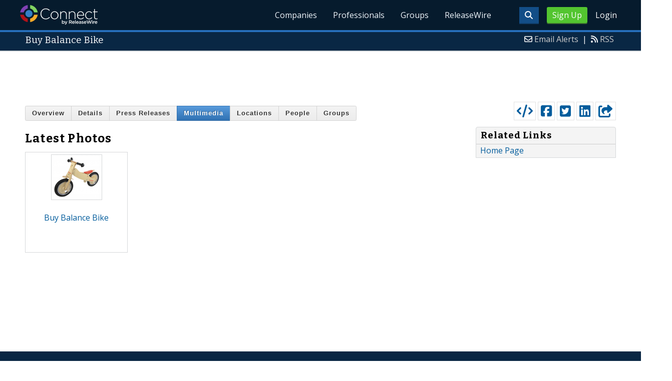

--- FILE ---
content_type: text/html; charset=utf-8
request_url: https://www.google.com/recaptcha/api2/aframe
body_size: 268
content:
<!DOCTYPE HTML><html><head><meta http-equiv="content-type" content="text/html; charset=UTF-8"></head><body><script nonce="38K84GzuGKOo9WTcgu_uyQ">/** Anti-fraud and anti-abuse applications only. See google.com/recaptcha */ try{var clients={'sodar':'https://pagead2.googlesyndication.com/pagead/sodar?'};window.addEventListener("message",function(a){try{if(a.source===window.parent){var b=JSON.parse(a.data);var c=clients[b['id']];if(c){var d=document.createElement('img');d.src=c+b['params']+'&rc='+(localStorage.getItem("rc::a")?sessionStorage.getItem("rc::b"):"");window.document.body.appendChild(d);sessionStorage.setItem("rc::e",parseInt(sessionStorage.getItem("rc::e")||0)+1);localStorage.setItem("rc::h",'1768677795341');}}}catch(b){}});window.parent.postMessage("_grecaptcha_ready", "*");}catch(b){}</script></body></html>